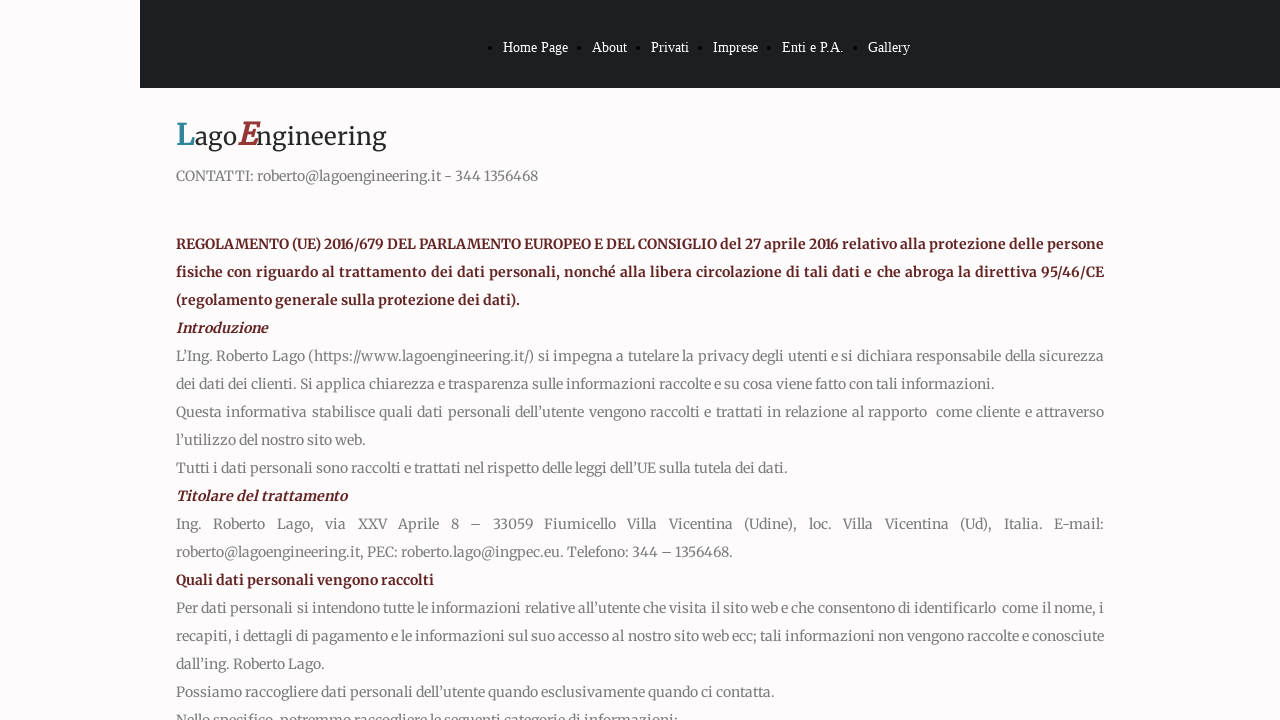

--- FILE ---
content_type: text/html; charset=UTF-8
request_url: https://www.lagoengineering.it/privacy-gdpr
body_size: 8895
content:
<!doctype html><html lang="it"> <head><title>Policy Privacy - lagoengineering</title><meta name="description" content="Dott. Ing. Roberto LagoProgettazione e Consulenza Energie rinnovabili, Efficienza energetica - Ristrutturazioni edilizie - Impianti efficienti.Servizi consulenziali/Energy Manager per Aziende e P.M.I., Privati, Enti e P.A." /><meta charset="utf-8" /><link rel="preconnect" href="https://static.supersite.aruba.it" crossorigin><link rel="dns-prefetch" href="https://static.supersite.aruba.it/"><link rel="preconnect" href="https://files.supersite.aruba.it"><meta property="og:title" content="Policy Privacy - lagoengineering"/><meta property="og:description" content="Dott. Ing. Roberto LagoProgettazione e Consulenza Energie rinnovabili, Efficienza energetica - Ristrutturazioni edilizie - Impianti efficienti.Servizi consulenziali/Energy Manager per Aziende e P.M.I., Privati, Enti e P.A." /><meta name="fragment" content="!"/><meta property="og:site_name" content="lagoengineering"><meta property="og:url" content="http://www.lagoengineering.it/it/privacy-gdpr"/> <meta name="twitter:title" content="Policy Privacy - lagoengineering"/> <meta name="twitter:description" content="Dott. Ing. Roberto LagoProgettazione e Consulenza Energie rinnovabili, Efficienza energetica - Ristrutturazioni edilizie - Impianti efficienti.Servizi consulenziali/Energy Manager per Aziende e P.M.I., Privati, Enti e P.A." /> <meta name="robots" content="all" /><meta name="revisit-after" content="10 days" /><meta name="viewport" content="width=1024" /><link rel="stylesheet" href="//editor.supersite.aruba.it/css/animations.css?v=444" /><style>.style_000000001{font-size:14px;font-family:Roboto; color:rgb(119,119,119);} .style_000000002{ font-size:16px; font-family:Roboto; color:rgb(255,255,255);} .style_000000003{ font-size:48px; font-family:Roboto; color:rgb(255,255,255);} .style_000000004{ font-size:16px; font-family:Roboto; color:rgb(33,33,33);} .style_000000006{ font-size:48px; font-family:Roboto; color:rgb(0,0,0);} .style_000000007{ font-size:14px; font-family:Roboto; color:rgb(255,255,255);} .style_000000005{ font-size:22px; font-family:Roboto; color:rgb(33,33,33);}</style><style>#mc5 a, #mc5 a:link, #mc5 a:active, #mc5 a:visited{ color: blue; text-decoration:none; transition: 0.2s all ease-in-out; -webkit-transition: 0.2s all ease-in-out; -moz-transition: 0.2s all ease-in-out; -ms-transition: 0.2s all ease-in-out; } #mc5 a:hover{ color: blue; text-decoration:none;}</style> <link id="fontstyle" href="/fontstyle.css?c=1432" rel="stylesheet" /><link href="https://fonts.googleapis.com/css?family=Open+Sans:n,b,i,bi&display=swap" rel="stylesheet" /><style>@font-face {font-display: swap; font-family: c-merriweather-400; src: url('/font/c-merriweather-400.woff');}@font-face {font-display: swap; font-family: c-merriweather-700; src: url('/font/c-merriweather-700.woff');}</style> <link href="/public/favicon.png" rel="icon" type="image/x-icon" /><link rel="canonical" href="https://www.lagoengineering.it/privacy-gdpr"/><style>html{-webkit-text-size-adjust: 100%;}*{ margin:0;}#mc5 h1,#mc5 h2,#mc5 h3,#mc5 h4,#mc5 h5,#mc5 h6{font-weight: 400;}body, #website {font-size: 16px;overflow-x: hidden;overflow-y: hidden;overflow-y:auto;background: #FDFBFB;margin: 0;font-family:'Open Sans',sans-serif; position: absolute; top: 0px; left: 0px; width: 100%; height: 100%; -webkit-overflow-scrolling: touch;}div, span {max-height: 200000px;}.testoc{line-height: 1.2; vertical-align:top;}.testoc span > span > a, .testoc span > font > span > a {display:inline-block}body.flazioNoScroll{overflow: hidden !important;}body *::-webkit-scrollbar { width: 8px;}body *::-webkit-scrollbar-thumb { border-radius: 15px; background: rgba(153, 156, 161, 0.8);}body *::-webkit-scrollbar-track { border-radius: 5px; border: 1px solid rgba(255,255,255,0.1); background: rgba(0,0,0,0.1);} .yscrollbar { position: absolute; top: 0; right: 0; width: 10px; background: red; z-index:30000; -webkit-border-radius: 15px; -moz-border-radius: 15px; border-radius: 15px; /* Background */ background: rgba(0, 0, 0, 0.2); /* Border bottom light */ border-bottom: 1px solid rgba(255, 255, 255, 0.1); /* Inner top shadow */ -moz-box-shadow: inset 0 3px 5px rgba(0, 0, 0, 0.1); -webkit-box-shadow: inset 0 3px 5px rgba(0, 0, 0, 0.1); box-shadow: inset 0 3px 5px rgba(0, 0, 0, 0.1); } .yscroller { background: #bbd; position: relative; top: 0; left: 0; width:100%; height:70px; cursor: pointer; } .yscroller:hover { background: #bbd; position: relative; top: 0; left: 0; cursor: pointer; -webkit-border-radius: 15px; -moz-border-radius: 15px; border-radius: 15px; } .yscroller:active { background: #003399; position: relative; top: 0; left: 0; width:100%; height:70px; cursor: pointer; } body.overflow_recaptha{ height: auto !important; overflow: scroll !important;}div#mc5.popup:after { content: ""; position: fixed; display: block; background: rgba(0,0,0,0.6); width: 100%; height: 100%; top: 0px; left: 0px; z-index: 2000;} </style> <script src="https://static.supersite.aruba.it/cookieb/cb.js"></script> <script> let website_id = 488554; _sckFlazio = []; document.addEventListener("DOMContentLoaded", function() { let flaziocb = new FlazioCB(website_id, false, ''); }); </script> <script>window.requestUri = "/privacy-gdpr?";window.pages_cache = 1;titoloSito = "lagoengineering";function queueCookieFun(fun, type) { if(typeof _sckFlazio !== "undefined") _sckFlazio.push({"script": fun, "type": type}); else{ fun(); } }</script><style type='text/css' id='aruba'> h1,h2,h3,h4,h5,h6 { margin: 0; line-height: 1.2em; padding-bottom: .4em; font-weight: 600; } </style><script type="application/ld+json">{ "@context": "http://schema.org", "@type": "WebSite", "name": "lagoengineering", "url": "http://www.lagoengineering.it"}</script> <link rel="preload" as="script" href="//static.supersite.aruba.it/js/jquery.js"><link rel="preload" as="script" href="//static.supersite.aruba.it/componenti/mainPushHF.js?version='225-191'"><script fetchpriority="high" src="//static.supersite.aruba.it/componenti/mainPushHF.js?version='225-191'"></script><script>window["flazioBasePath"] = "//static.supersite.aruba.it";window["custom_cookie_path"] = "https://static.supersite.aruba.it/cookieb";</script></head><body> <div id="website"> <link rel="stylesheet" href="//www.lagoengineering.it/customstyle.css"><script src="//flazio.org/componenti/js/jquery.js"></script><div id="aCC5" style="position:absolute; z-index:100; left: 50%; top: 0;"><div id="mc5" style="position:absolute; z-index:150; left: -500px; top: 0px;"><div data-type="element" style="z-index:1;position:absolute; top:0px;left:0px;width:100vw;height:88px"><div class="rettangolo" style="opacity:1;display:block; border-radius:0px;border-width:0px;border-color: #7C7C7C; background-color:#1C1F22; width:100%; height:100%;"></div></div><div data-type="footer" style="z-index:2;position:absolute; top:4278px;left:0px;width:100vw;height:252px"><div class="rettangolo" style="opacity:1;display:block; border-radius:0px;border-width:0px;border-color: #FDFBFB; background-color:#BB0B0F; width:100%; height:100%;"></div></div><div data-type="element" style="z-index:3;position:absolute; top:24px;left:323px;width:637px;height:48px"><div class="show-menu"> </div><ul style="font-size: 14px;font-family: Merriweather;display: flex;" class="nav menu"><li style="line-height:48px;margin-right: 0px;padding-right: 24px;"><a style="color: #FFFFFF;" title="Home Page" href="/" >Home Page</a></li><li style="line-height:48px;margin-right: 0px;padding-right: 24px;"><a style="color: #FFFFFF;" title="About" href="/about" >About</a></li><li style="line-height:48px;margin-right: 0px;padding-right: 24px;"><a style="color: #FFFFFF;" title="Privati" href="/privati1" >Privati</a></li><li style="line-height:48px;margin-right: 0px;padding-right: 24px;"><a style="color: #FFFFFF;" title="Imprese" href="/aziende-e-pmi" >Imprese</a></li><li style="line-height:48px;margin-right: 0px;padding-right: 24px;"><a style="color: #FFFFFF;" title="Enti e P.A." href="/enti-e-pa" >Enti e P.A.</a></li><li style="line-height:48px;margin-right: 0px;padding-right: 24px;"><a style="color: #FFFFFF;" title="Gallery" href="/gallery" >Gallery</a></li></ul></div><div data-type="footer" style="z-index:996;position:absolute; top:4334px;left:36px;width:294px;height:154px"><p style="line-height:2;text-align:start;letter-spacing:normal;font-weight:500;text-shadow:none;" class="style_220078926256924476"><span style="line-height:2;text-align:start;letter-spacing:normal;font-weight:500;text-shadow:none;" class="style_2513872307011326072">Mail: roberto@lagoengineering.it&nbsp;&nbsp;&nbsp;&nbsp; </span></p><p style="line-height:2;text-align:start;letter-spacing:normal;font-weight:500;text-shadow:none;" class="style_220078926256924476"><span style="line-height:2;text-align:start;letter-spacing:normal;font-weight:500;text-shadow:none;" class="style_2513872307011326072">PEC: roberto.lago@ingpec.eu<br></span></p><p style="line-height:2;text-align:start;letter-spacing:normal;font-weight:500;text-shadow:none;" class="style_220078926256924476"><span style="line-height:2;text-align:start;letter-spacing:normal;font-weight:500;text-shadow:none;" class="style_2513872307011326072">Mob.: 344 1356468 </span></p><p style="line-height:2;text-align:start;letter-spacing:normal;font-weight:500;text-shadow:none;" class="style_220078926256924476"><span style="line-height:2;text-align:start;letter-spacing:normal;font-weight:500;text-shadow:none;" class="style_2513872307011326072">P.IVA 02880430307 </span></p></div><div data-type="footer" style="z-index:5;position:absolute; top:4334px;left:830px;width:122px;height:95px"><img style="position:absolute; width:122px;height:95px" src="https://files./media/18920_50fd1d19529283e9d0e5d0adf8b8b673c41fed65.jpeg/v1/w_122,h_0/50fd1d19529283e9d0e5d0adf8b8b673c41fed65.jpg" alt="50fd1d19529283e9d0e5d0adf8b8b673c41fed65" title="50fd1d19529283e9d0e5d0adf8b8b673c41fed65" ></div><div data-type="footer" style="z-index:994;position:absolute; top:4334px;left:669px;width:294px;height:160px"><p style="text-align:right;line-height:2;letter-spacing:normal;font-weight:500;text-shadow:none;" class="style_220078926256924476"><span style="text-align:right;line-height:2;letter-spacing:normal;font-weight:500;text-shadow:none;" class="style_220078926256924476"><a href="//files.spazioweb.it/aruba105642/image/logorobi.jpg" class="style_1761302798226001037" title="" data-redactor-inserted-image="true" style="line-height:2;text-align:right;letter-spacing:normal;font-weight:500;text-shadow:none;"><span style="line-height:2;text-align:right;letter-spacing:normal;font-weight:500;text-shadow:none;" class="style_1761302798226001037">&nbsp; &nbsp; &nbsp; &nbsp; &nbsp; &nbsp; &nbsp; &nbsp; &nbsp; &nbsp; &nbsp; &nbsp; &nbsp; &nbsp; &nbsp;&nbsp; &nbsp; &nbsp; &nbsp; &nbsp; &nbsp; </span></a>&nbsp;&nbsp; <span style="line-height:2;text-align:right;letter-spacing:normal;font-weight:500;text-shadow:none;" class="style_1810266401438321960"><span style="line-height:2;text-align:right;letter-spacing:normal;font-weight:500;text-shadow:none;" class="style_1989414347772792808"></span><span style="line-height:2;text-align:right;letter-spacing:normal;font-weight:500;text-shadow:none;" class="style_1989414347772792808">©</span>&nbsp;<span style="line-height:2;text-align:right;letter-spacing:normal;font-weight:500;text-shadow:none;" class="style_1989414347772792808"><span style="line-height:2;text-align:right;letter-spacing:normal;font-weight:500;text-shadow:none;" class="style_1002072889141883608"></span><span style="line-height:2;text-align:right;letter-spacing:normal;font-weight:500;text-shadow:none;" class="style_1002072889141883608"></span></span></span><span style="line-height:2;text-align:right;letter-spacing:normal;font-weight:500;text-shadow:none;" class="style_1810266401438321960"><span style="line-height:2;text-align:right;letter-spacing:normal;font-weight:500;text-shadow:none;" class="style_1989414347772792808"><span style="line-height:2;text-align:right;letter-spacing:normal;font-weight:500;text-shadow:none;" class="style_1002072889141883608">L</span>ago</span><span style="line-height:2;text-align:right;letter-spacing:normal;font-weight:500;text-shadow:none;" class="style_1989414347772792808"><em style="line-height:2;text-align:right;letter-spacing:normal;font-weight:500;text-shadow:none;" class="style_1989414347772792808"><span style="line-height:2;text-align:right;letter-spacing:normal;font-weight:500;text-shadow:none;" class="style_3517352508874257466"></span></em></span><em style="line-height:2;text-align:right;letter-spacing:normal;font-weight:500;text-shadow:none;" class="style_1810266401438321960"><span style="line-height:2;text-align:right;letter-spacing:normal;font-weight:500;text-shadow:none;" class="style_1002072889141883608">E</span></em><em style="line-height:2;text-align:right;letter-spacing:normal;font-weight:500;text-shadow:none;" class="style_1810266401438321960"><span style="line-height:2;text-align:right;letter-spacing:normal;font-weight:500;text-shadow:none;" class="style_3517352508874257466"></span></em></span><span style="line-height:2;text-align:right;letter-spacing:normal;font-weight:500;text-shadow:none;" class="style_1989414347772792808">ngineering.it </span><span style="line-height:2;text-align:right;letter-spacing:normal;font-weight:500;text-shadow:none;" class="style_1989414347772792808"> - Ing. Roberto Lago</span> </span></p></div><div data-type="element" style="z-index:993;position:absolute; top:116px;left:36px;width:928px;height:98px"><h2 style=" text-align: start;"><span style="line-height:1.29;text-align:start;letter-spacing:normal;font-weight:500;text-shadow:none;" class="style_2429643821166491083"><strong><span style="line-height:1.23;text-align:start;letter-spacing:normal;font-weight:600;text-shadow:none;" class="style_3645294365170731700">L</span></strong></span><span style="line-height:1.29;text-align:start;letter-spacing:normal;font-weight:500;text-shadow:none;" class="style_2429643821166491083">ago</span><span style="line-height:1.07;text-align:start;letter-spacing:normal;font-weight:500;text-shadow:none;" class="style_1741646755738827049"><em style="line-height:1.07;text-align:start;letter-spacing:normal;font-weight:500;text-shadow:none;" class="style_1741646755738827049"><strong>E</strong></em></span><span style="line-height:1.29;text-align:start;letter-spacing:normal;font-weight:500;text-shadow:none;" class="style_2429643821166491083">ngineering </span><span style="line-height:1.29;text-align:start;letter-spacing:normal;font-weight:500;text-shadow:none;" class="style_2429643821166491083"><br></span></h2><p style="line-height:2;text-align:start;letter-spacing:normal;font-weight:500;text-shadow:none;" class="style_1274450701385750126"><span style="line-height:2;text-align:start;letter-spacing:normal;font-weight:500;text-shadow:none;" class="style_1274450701385750126">CONTATTI: roberto@lagoengineering.it - 344 1356468<br> </span></p></div><div data-type="element" style="z-index:8;position:absolute; top:205px;left:36px;width:923px;height:1px"></div><div data-type="element" style="z-index:991;position:absolute; top:230px;left:36px;width:928px;height:3677px"><p style="text-align:justify;line-height:2;letter-spacing:normal;font-weight:500;text-shadow:none;" class="style_1274450701385750126"><span style="text-align:justify;line-height:2;letter-spacing:normal;font-weight:500;text-shadow:none;" class="style_1274450701385750126"><strong><strong><span style="line-height:2;text-align:justify;letter-spacing:normal;font-weight:600;text-shadow:none;" class="style_1915244678492578349">REGOLAMENTO (UE) 2016/679 DEL PARLAMENTO EUROPEO E DEL CONSIGLIO del 27 aprile 2016 relativo alla protezione delle persone fisiche con riguardo al trattamento dei dati personali, nonché alla libera circolazione di tali dati e che abroga la direttiva 95/46/CE (regolamento generale sulla protezione dei dati).</span></strong></strong></span></p><p style="text-align:justify;line-height:2;letter-spacing:normal;font-weight:500;text-shadow:none;" class="style_1274450701385750126"><span style="text-align:justify;line-height:2;letter-spacing:normal;font-weight:500;text-shadow:none;" class="style_1274450701385750126"><strong><strong><i><span style="line-height:2;text-align:justify;letter-spacing:normal;font-weight:600;text-shadow:none;" class="style_1915244678492578349">Introduzione</span></i></strong></strong></span></p><p style="line-height:2;text-align:start;letter-spacing:normal;font-weight:600;text-shadow:none;" class="style_475635762296167459"><span style="line-height:2;text-align:start;letter-spacing:normal;font-weight:600;text-shadow:none;" class="style_475635762296167459"><strong> <p style="text-align:justify;line-height:2;letter-spacing:normal;font-weight:500;text-shadow:none;" class="style_1274450701385750126"><span style="text-align:justify;line-height:2;letter-spacing:normal;font-weight:500;text-shadow:none;" class="style_1274450701385750126">L’Ing. Roberto Lago <span style="line-height:2;text-align:justify;letter-spacing:normal;font-weight:500;text-shadow:none;" class="style_2549157259182934687">(</span><a href="https://www.lagoengineering.it/" style="line-height:2;text-align:justify;letter-spacing:normal;font-weight:500;text-shadow:none;" class="style_1761302798226001037"><span style="line-height:2;text-align:justify;letter-spacing:normal;font-weight:500;text-shadow:none;" class="style_2549157259182934687">https://www.lagoengineering.it/</span></a><span style="line-height:2;text-align:justify;letter-spacing:normal;font-weight:500;text-shadow:none;" class="style_2549157259182934687">)</span> si impegna a tutelare la privacy degli utenti e si dichiara responsabile della sicurezza dei dati dei clienti. Si applica chiarezza e trasparenza sulle informazioni raccolte e su cosa viene fatto con tali informazioni.</span></p> <p style="text-align:justify;line-height:2;letter-spacing:normal;font-weight:500;text-shadow:none;" class="style_1274450701385750126"><span style="text-align:justify;line-height:2;letter-spacing:normal;font-weight:500;text-shadow:none;" class="style_1274450701385750126">Questa informativa stabilisce quali dati personali dell’utente vengono raccolti e trattati in relazione al rapporto &nbsp;come cliente e attraverso l’utilizzo del nostro sito web.</span></p> <p style="text-align:justify;line-height:2;letter-spacing:normal;font-weight:500;text-shadow:none;" class="style_1274450701385750126"><span style="text-align:justify;line-height:2;letter-spacing:normal;font-weight:500;text-shadow:none;" class="style_1274450701385750126">Tutti i dati personali sono raccolti e trattati nel rispetto delle leggi dell’UE sulla tutela dei dati.</span></p> <p style="text-align:justify;line-height:2;letter-spacing:normal;font-weight:500;text-shadow:none;" class="style_1274450701385750126"><span style="text-align:justify;line-height:2;letter-spacing:normal;font-weight:500;text-shadow:none;" class="style_1274450701385750126"><strong><i><span style="line-height:2;text-align:justify;letter-spacing:normal;font-weight:600;text-shadow:none;" class="style_1915244678492578349">Titolare del trattamento</span></i></strong></span></p> <p style="text-align:justify;line-height:2;letter-spacing:normal;font-weight:500;text-shadow:none;" class="style_1274450701385750126"><span style="text-align:justify;line-height:2;letter-spacing:normal;font-weight:500;text-shadow:none;" class="style_1274450701385750126">Ing. Roberto Lago, via XXV Aprile 8 – 33059 Fiumicello Villa Vicentina (Udine), loc. Villa Vicentina (Ud), Italia. E-mail: <a href="mailto:roberto@lagoengineering.it" style="line-height:2;text-align:justify;letter-spacing:normal;font-weight:500;text-shadow:none;" class="style_1761302798226001037"><span style="line-height:2;text-align:justify;letter-spacing:normal;font-weight:500;text-shadow:none;" class="style_2549157259182934687">roberto@lagoengineering.it</span></a>, PEC: <a href="mailto:roberto.lago@ingpec.eu" style="line-height:2;text-align:justify;letter-spacing:normal;font-weight:500;text-shadow:none;" class="style_1761302798226001037"><span style="line-height:2;text-align:justify;letter-spacing:normal;font-weight:500;text-shadow:none;" class="style_2549157259182934687">roberto.lago@ingpec.eu</span></a>. Telefono: 344 – 1356468.</span></p> <p style="line-height:2;text-align:start;letter-spacing:normal;font-weight:500;text-shadow:none;" class="style_1274450701385750126"><span style="line-height:2;text-align:start;letter-spacing:normal;font-weight:500;text-shadow:none;" class="style_1274450701385750126"><strong><span style="line-height:2;text-align:start;letter-spacing:normal;font-weight:600;text-shadow:none;" class="style_1915244678492578349">Quali dati personali vengono raccolti</span></strong></span></p> <p style="text-align:justify;line-height:2;letter-spacing:normal;font-weight:500;text-shadow:none;" class="style_1274450701385750126"><span style="text-align:justify;line-height:2;letter-spacing:normal;font-weight:500;text-shadow:none;" class="style_1274450701385750126">Per dati personali si intendono tutte le informazioni relative all’utente che visita il sito web e che consentono di identificarlo &nbsp;come il nome, i recapiti, i dettagli di pagamento e le informazioni sul suo accesso al nostro sito web ecc; tali informazioni non vengono raccolte e conosciute dall’ing. Roberto Lago.</span></p> <p style="line-height:2;text-align:start;letter-spacing:normal;font-weight:500;text-shadow:none;" class="style_1274450701385750126"><span style="line-height:2;text-align:start;letter-spacing:normal;font-weight:500;text-shadow:none;" class="style_1274450701385750126">Possiamo raccogliere dati personali dell’utente quando esclusivamente quando ci contatta.</span></p> <p style="line-height:2;text-align:start;letter-spacing:normal;font-weight:500;text-shadow:none;" class="style_1274450701385750126"><span style="line-height:2;text-align:start;letter-spacing:normal;font-weight:500;text-shadow:none;" class="style_1274450701385750126">Nello specifico, potremmo raccogliere le seguenti categorie di informazioni:</span></p> <ol style="line-height:2;text-align:start;letter-spacing:normal;font-weight:500;text-shadow:none;" class="style_1274450701385750126"> <li style="line-height:2;text-align:left;letter-spacing:normal;font-weight:500;text-shadow:none;" class="style_1274450701385750126">Nome e Cognome, indirizzo di residenza, indirizzo e-mail, numero di telefono, codice fiscale e/o P.IVA, qualifica;</li> <li style="line-height:2;text-align:left;letter-spacing:normal;font-weight:500;text-shadow:none;" class="style_1274450701385750126">Informazioni di prodotti e servizi richiesti e dei nostri partner/collaboratori di fiducia;</li> <li style="line-height:2;text-align:left;letter-spacing:normal;font-weight:500;text-shadow:none;" class="style_1274450701385750126">Informazioni sull’utilizzo del nostro sito web;</li> <li style="line-height:2;text-align:left;letter-spacing:normal;font-weight:500;text-shadow:none;" class="style_1274450701385750126">Comunicazioni scambiate con noi o indirizzate a noi tramite lettere, e-mail, telefonate e social media.</li> <li style="line-height:2;text-align:left;letter-spacing:normal;font-weight:500;text-shadow:none;" class="style_1274450701385750126">Posizione se l’utente la dichiara o rende visibile tramite geolocalizzazione o informazioni sul web.</li> </ol> <p style="text-align:justify;line-height:2;letter-spacing:normal;font-weight:500;text-shadow:none;" class="style_1274450701385750126"><span style="text-align:justify;line-height:2;letter-spacing:normal;font-weight:500;text-shadow:none;" class="style_1274450701385750126">Dettagli personali sulla salute fisica o mentale dell’utente, presunta commissione di reati o condanne penali sono considerati dati personali “sensibili” ai sensi delle leggi applicabili sulla protezione dei dati. Verranno utilizzati tali dati solo se l’utente ha dato il proprio consenso esplicito o li ha deliberatamente resi pubblici.</span></p> <p style="line-height:2;text-align:start;letter-spacing:normal;font-weight:500;text-shadow:none;" class="style_1274450701385750126"><span style="line-height:2;text-align:start;letter-spacing:normal;font-weight:500;text-shadow:none;" class="style_1274450701385750126"><strong><span style="line-height:2;text-align:start;letter-spacing:normal;font-weight:600;text-shadow:none;" class="style_1915244678492578349">Per cosa vengono usati i dati personali, perché e per quanto tempo</span></strong></span></p> <p style="line-height:2;text-align:start;letter-spacing:normal;font-weight:500;text-shadow:none;" class="style_1274450701385750126"><span style="line-height:2;text-align:start;letter-spacing:normal;font-weight:500;text-shadow:none;" class="style_1274450701385750126">I dati dell’utente possono essere utilizzati per i seguenti scopi:</span></p> <ol style="line-height:2;text-align:start;letter-spacing:normal;font-weight:500;text-shadow:none;" class="style_1274450701385750126"> <li style="line-height:2;text-align:left;letter-spacing:normal;font-weight:500;text-shadow:none;" class="style_1274450701385750126">Fornire i prodotti e servizi richiesti: utilizziamo le informazioni fornite dall’utente per espletare i servizi richiesti e la consulenza tecnica;</li> <li style="line-height:2;text-align:left;letter-spacing:normal;font-weight:500;text-shadow:none;" class="style_1274450701385750126">Contattare l’utente in caso di modifica dei servizi richiesti: inviamo all’utente comunicazioni sui servizi che ha richiesto e su eventuali modifiche a tali servizi. Queste comunicazioni non hanno finalità di marketing e non possono essere disattivate;</li> <li style="line-height:2;text-align:left;letter-spacing:normal;font-weight:500;text-shadow:none;" class="style_1274450701385750126">Raccolta dei dati di pagamento: usiamo le informazioni di pagamento per scopi di contabilità, fatturazione e audit e per individuare e/o prevenire attività fraudolente;</li> <li style="line-height:2;text-align:left;letter-spacing:normal;font-weight:500;text-shadow:none;" class="style_1274450701385750126">Finalità amministrative o legali: utilizziamo i dati dell’utente per analisi statistiche e di marketing, sondaggi relativi ai clienti, manutenzione e sviluppo, o per rispondere a una controversia o reclamo. Potremmo eseguire la profilazione dei dati in base alle informazioni che raccogliamo dall’utente al fine di utilizzarli in analisi statistiche e di marketing. Qualsiasi attività di profilazione verrà eseguita solo previo consenso dell’utente e compiendo ogni sforzo per garantire che tutti i dati su cui si basa siano accurati. Fornendo qualsiasi dato personale l’utente accetta esplicitamente che potremmo utilizzarli per svolgere attività di profilazione in conformità con la presente Informativa sulla privacy;</li> <li style="line-height:2;text-align:left;letter-spacing:normal;font-weight:500;text-shadow:none;" class="style_1274450701385750126">Servizio clienti: utilizziamo i dati dell’utente per gestire il nostro rapporto come nostro cliente e per migliorare i nostri servizi e migliorare l’esperienza dell’utente con noi;</li> <li style="line-height:2;text-align:left;letter-spacing:normal;font-weight:500;text-shadow:none;" class="style_1274450701385750126">Fornire servizi su misura: utilizziamo i dati dell’utente per fornire informazioni che riteniamo di interesse e per personalizzare i servizi che offriamo all’utente;</li> <li style="line-height:2;text-align:left;letter-spacing:normal;font-weight:500;text-shadow:none;" class="style_1274450701385750126">Marketing: contatteremo l’utente con informazioni relative a promozioni e a prodotti accessori tramite comunicazioni telefoniche ed elettroniche. Tuttavia, si avrà la possibilità di <strong>non accettare </strong>di ricevere tali comunicazioni e la possibilità di indicare che non si desidera più ricevere il nostro materiale di marketing diretto può essere indicata in qualsiasi momento tramite comunicazione all’Ing. Roberto Lago. </li> <li style="line-height:2;text-align:left;letter-spacing:normal;font-weight:500;text-shadow:none;" class="style_1274450701385750126">Si specifica che solo le persone di età pari o superiore a 16 anni possono fornire il proprio consenso per il trattamento dei propri dati personali.</li> </ol> <p style="text-align:justify;line-height:2;letter-spacing:normal;font-weight:500;text-shadow:none;" class="style_1274450701385750126"><span style="text-align:justify;line-height:2;letter-spacing:normal;font-weight:500;text-shadow:none;" class="style_1274450701385750126">Non conserveremo i dati per un periodo di tempo superiore a quello necessario per soddisfare lo scopo per cui sono stati trattati. Per determinare il periodo di conservazione appropriato, prendiamo in considerazione la quantità, la natura e la sensibilità dei dati personali, gli scopi per i quali li trattiamo e se possiamo raggiungere tali scopi con altri mezzi.</span></p> <p style="text-align:justify;line-height:2;letter-spacing:normal;font-weight:500;text-shadow:none;" class="style_1274450701385750126"><span style="text-align:justify;line-height:2;letter-spacing:normal;font-weight:500;text-shadow:none;" class="style_1274450701385750126">Nel momento in cui non si avrà più bisogno dei dati personali dell’utente, li elimineremo o li distruggeremo.</span></p> <p style="line-height:2;text-align:start;letter-spacing:normal;font-weight:500;text-shadow:none;" class="style_1274450701385750126"><span style="line-height:2;text-align:start;letter-spacing:normal;font-weight:500;text-shadow:none;" class="style_1274450701385750126"><strong><span style="line-height:2;text-align:start;letter-spacing:normal;font-weight:600;text-shadow:none;" class="style_1915244678492578349">Sicurezza dei dati personali</span></strong></span></p> <p style="text-align:justify;line-height:2;letter-spacing:normal;font-weight:500;text-shadow:none;" class="style_1274450701385750126"><span style="text-align:justify;line-height:2;letter-spacing:normal;font-weight:500;text-shadow:none;" class="style_1274450701385750126">Vengono osservate &nbsp;procedure di sicurezza nella conservazione e divulgazione dei dati personali, per proteggerli contro la perdita accidentale, la distruzione o il danneggiamento.</span></p> <p style="text-align:justify;line-height:2;letter-spacing:normal;font-weight:500;text-shadow:none;" class="style_1274450701385750126"><span style="text-align:justify;line-height:2;letter-spacing:normal;font-weight:500;text-shadow:none;" class="style_1274450701385750126">Possono essere divulgate le informazioni dell’utente a terzi ed a collaboratori esterni di fiducia per gli scopi indicati nella presente Informativa sulla privacy. Richiediamo a tutte le terze parti di adottare adeguate misure di sicurezza tecniche e operative, per proteggere i dati personali, che siano in linea con la legislazione italiana e dell’UE in materia di norme sulla protezione dei dati.</span></p> <p style="line-height:2;text-align:start;letter-spacing:normal;font-weight:500;text-shadow:none;" class="style_1274450701385750126"><span style="line-height:2;text-align:start;letter-spacing:normal;font-weight:500;text-shadow:none;" class="style_1274450701385750126"><strong><span style="line-height:2;text-align:start;letter-spacing:normal;font-weight:600;text-shadow:none;" class="style_1915244678492578349">Condivisione dei dati personali</span></strong></span></p> <p style="line-height:2;text-align:start;letter-spacing:normal;font-weight:500;text-shadow:none;" class="style_1274450701385750126"><span style="line-height:2;text-align:start;letter-spacing:normal;font-weight:500;text-shadow:none;" class="style_1274450701385750126">Potremo condividere i dati personali dell’utente con le seguenti terze parti per gli scopi descritti nella presente Informativa sulla privacy:</span></p></strong></span></p><p style="text-align:start;line-height:2;letter-spacing:normal;font-weight:500;text-shadow:none;" class="style_1274450701385750126"><span style="text-align:start;line-height:2;letter-spacing:normal;font-weight:500;text-shadow:none;" class="style_1274450701385750126"><ol style="line-height:2;text-align:start;letter-spacing:normal;font-weight:500;text-shadow:none;" class="style_1274450701385750126"><li style="line-height:2;text-align:left;letter-spacing:normal;font-weight:500;text-shadow:none;" class="style_1274450701385750126"><strong> Fornitori di servizi di fiducia che utilizziamo per gestire la nostra attività, come fornitori di servizi cloud e servizi di webmarketing;</strong></li><li style="line-height:2;text-align:left;letter-spacing:normal;font-weight:500;text-shadow:none;" class="style_1274450701385750126"><strong>Le società che emettono carte di credito e di debito per i servizi di pagamento e lo screening anti-frode, che potrebbero richiedere informazioni sul metodo di pagamento al fine di garantire la sicurezza della transazione di pagamento;</strong></li><li style="line-height:2;text-align:left;letter-spacing:normal;font-weight:500;text-shadow:none;" class="style_1274450701385750126"><strong>Consulenti legali e altri professionisti, tribunali e forze dell’ordine in tutti i Paesi in cui operiamo al fine di tutelare i nostri diritti legali in relazione al nostro contratto con l’utente;</strong></li><li style="line-height:2;text-align:left;letter-spacing:normal;font-weight:500;text-shadow:none;" class="style_1274450701385750126"><strong>Nostri partner ausiliari e collaboratori terzi di fiducia . Noi e i nostri partner possiamo raccogliere e condividere informazioni sull’utente, come i recapiti e i dati di fatturazione. Non siamo responsabili per l’uso da parte di terzi dei dati personali dell’utente laddove tale uso sia consentito per i propri scopi. Si prega di consultare le loro politiche sulla privacy per ulteriori informazioni.</strong></li><li style="line-height:2;text-align:left;letter-spacing:normal;font-weight:500;text-shadow:none;" class="style_1274450701385750126"><strong>Social media: si può accedere a servizi di social media di terze parti attraverso il nostro sito web o app o prima di visitare il nostro sito web o app. Possiamo anche usare i plug-in dei social media sul nostro sito web. Di conseguenza, i dati saranno condivisi con il servizio di social media e, eventualmente, condiviso sul profilo social media dell’utente. Si prega di fare riferimento all’Informativa sulla privacy di questi fornitori terzi di social media per saperne di più su queste pratiche.</strong></li></ol></span></p><p style="line-height:2;text-align:start;letter-spacing:normal;font-weight:500;text-shadow:none;" class="style_1274450701385750126"><span style="line-height:2;text-align:start;letter-spacing:normal;font-weight:500;text-shadow:none;" class="style_1274450701385750126"><strong><strong><span style="line-height:2;text-align:start;letter-spacing:normal;font-weight:600;text-shadow:none;" class="style_1915244678492578349">Diritti di protezione dei dati</span></strong></strong></span></p><p style="line-height:2;text-align:start;letter-spacing:normal;font-weight:600;text-shadow:none;" class="style_475635762296167459"><span style="line-height:2;text-align:start;letter-spacing:normal;font-weight:600;text-shadow:none;" class="style_475635762296167459"><strong> <p style="line-height:2;text-align:start;letter-spacing:normal;font-weight:500;text-shadow:none;" class="style_1274450701385750126"><span style="line-height:2;text-align:start;letter-spacing:normal;font-weight:500;text-shadow:none;" class="style_1274450701385750126">In determinate circostanze, per legge si ha il diritto di:</span></p> <ul style="line-height:2;text-align:start;letter-spacing:normal;font-weight:500;text-shadow:none;" class="style_1274450701385750126"> <li style="line-height:2;text-align:left;letter-spacing:normal;font-weight:500;text-shadow:none;" class="style_1274450701385750126"><strong>Richiederci </strong>se possediamo informazioni personali sull’utente e, in tal caso, quali siano tali informazioni e perché le trattiamo/utilizziamo. <strong>&nbsp; &nbsp; &nbsp;</strong></li> <li style="line-height:2;text-align:left;letter-spacing:normal;font-weight:500;text-shadow:none;" class="style_1274450701385750126"><strong>Richiedere l’accesso </strong>alle proprie informazioni personali (comunemente nota come “richiesta di accesso ai dati”). Ciò consente di ricevere una copia delle informazioni personali dell’utente in nostro possesso e di controllarne la corretta elaborazione.</li> <li style="line-height:2;text-align:left;letter-spacing:normal;font-weight:500;text-shadow:none;" class="style_1274450701385750126"><strong>Richiedere la correzione </strong>delle informazioni personali dell’utente in nostro possesso. Ciò consente all’utente di correggere qualsiasi informazione incompleta o inaccurata.</li> <li style="line-height:2;text-align:left;letter-spacing:normal;font-weight:500;text-shadow:none;" class="style_1274450701385750126"><strong>Richiedere la cancellazione </strong>delle proprie informazioni personali. Ciò consente di chiederci di eliminare o rimuovere le informazioni personali laddove non ci siano validi motivi per continuare a elaborarle. L’utente ha anche il diritto di chiederci di eliminare o rimuovere le proprie informazioni personali nel caso in cui abbia esercitato il proprio diritto di opporsi al trattamento (vedi sotto).</li> <li style="line-height:2;text-align:left;letter-spacing:normal;font-weight:500;text-shadow:none;" class="style_1274450701385750126"><strong>Opporsi al trattamento </strong>dei propri dati personali in cui si invochi un interesse legittimo (o di terzi) e ci siano elementi relativi ad una situazione specifica personale che spingano a opporsi al trattamento. L’utente ha anche il diritto di opporsi al trattamento laddove le proprie informazioni personali siano utilizzate per scopi di marketing diretto.</li> <li style="line-height:2;text-align:left;letter-spacing:normal;font-weight:500;text-shadow:none;" class="style_1274450701385750126"><strong>Opporsi al processo decisionale automatizzato, inclusa la profilazione</strong>, che non deve essere soggetta ad alcun processo decisionale automatico da parte nostra attraverso l’utilizzo delle informazioni personali o la profilazione dell’utente.</li> <li style="line-height:2;text-align:left;letter-spacing:normal;font-weight:500;text-shadow:none;" class="style_1274450701385750126"><strong>Richiedere la limitazione del trattamento </strong>delle proprie informazioni personali. Ciò consente di chiederci di sospendere il trattamento dei propri dati personali, ad esempio se si desidera verificarne l’accuratezza o le ragioni.</li> <li style="line-height:2;text-align:left;letter-spacing:normal;font-weight:500;text-shadow:none;" class="style_1274450701385750126"><strong>Richiedere il trasferimento </strong>delle proprie informazioni personali in forma elettronica e strutturata all’utente o a un’altra parte (comunemente noto come diritto alla “portabilità dei dati”). Ciò consente di prelevare i propri dati in nostro possesso in un formato utilizzabile elettronicamente e di trasferirli a un’altra parte in un formato utilizzabile elettronicamente.</li> <li style="line-height:2;text-align:left;letter-spacing:normal;font-weight:500;text-shadow:none;" class="style_1274450701385750126"><strong>Revoca del consenso.</strong>&nbsp;Nelle limitate circostanze in cui si potrebbe aver fornito il consenso alla raccolta, al trattamento e al trasferimento delle proprie informazioni personali per uno scopo specifico, si ha il diritto di revocarlo per tale trattamento specifico in qualsiasi momento. Una volta ricevuta la notifica di revoca del consenso, non elaboreremo più le informazioni dell’utente per lo scopo o le finalità originariamente concordate, se non in base a un altro fondamento legittimo.</li> </ul> <p style="text-align:justify;line-height:2;letter-spacing:normal;font-weight:500;text-shadow:none;" class="style_1274450701385750126"><span style="text-align:justify;line-height:2;letter-spacing:normal;font-weight:500;text-shadow:none;" class="style_1274450701385750126">Se si desidera esercitare uno di questi diritti, si prega di contattare l’Ing. Roberto Lago al seguente recapito: <a href="mailto:roberto@lagoengineering.it" style="line-height:2;text-align:justify;letter-spacing:normal;font-weight:500;text-shadow:none;" class="style_1761302798226001037"><span style="line-height:2;text-align:justify;letter-spacing:normal;font-weight:500;text-shadow:none;" class="style_2549157259182934687">roberto@lagoengineering.it</span></a> spiegando l’oggetto e la motivazione della comunicazione. </span></p> <p style="text-align:justify;line-height:2;letter-spacing:normal;font-weight:500;text-shadow:none;" class="style_1274450701385750126"><span style="text-align:justify;line-height:2;letter-spacing:normal;font-weight:500;text-shadow:none;" class="style_1274450701385750126">Non si dovrà sostenere alcun costo per accedere alle proprie informazioni personali (o per esercitare uno degli altri diritti). Tuttavia, se la richiesta di accesso è chiaramente infondata o eccessiva potremmo addebitare al richiedente un costo ragionevole. In alternativa, potremmo rifiutarci di soddisfare la richiesta in tali circostanze.</span></p> <p style="text-align:justify;line-height:2;letter-spacing:normal;font-weight:500;text-shadow:none;" class="style_1274450701385750126"><span style="text-align:justify;line-height:2;letter-spacing:normal;font-weight:500;text-shadow:none;" class="style_1274450701385750126">Potremmo aver bisogno di richiedere informazioni specifiche da parte dell’utente, che ci aiutino a confermarne l’identità e a garantirne il diritto di accesso alle informazioni (o a esercitare uno qualsiasi degli altri diritti). Si tratta di un’altra misura di sicurezza idonea a garantire che le informazioni personali non vengano divulgate a persone che non hanno il diritto di riceverle.</span></p> <p style="line-height:2;text-align:start;letter-spacing:normal;font-weight:500;text-shadow:none;" class="style_1274450701385750126"><span style="line-height:2;text-align:start;letter-spacing:normal;font-weight:500;text-shadow:none;" class="style_1274450701385750126"><strong><span style="line-height:2;text-align:start;letter-spacing:normal;font-weight:600;text-shadow:none;" class="style_1915244678492578349">Modifiche all’informativa sulla privacy</span></strong></span></p> <p style="text-align:justify;line-height:2;letter-spacing:normal;font-weight:500;text-shadow:none;" class="style_1274450701385750126"><span style="text-align:justify;line-height:2;letter-spacing:normal;font-weight:500;text-shadow:none;" class="style_1274450701385750126">La nostra Informativa sulla privacy può cambiare di tanto in tanto. Si prega di verificare le modifiche che possono essere apportate. &nbsp;</span></p> <p style="line-height:2;text-align:start;letter-spacing:normal;font-weight:500;text-shadow:none;" class="style_1274450701385750126"><span style="line-height:2;text-align:start;letter-spacing:normal;font-weight:500;text-shadow:none;" class="style_1274450701385750126">Revisione 002 / 11.09.2018.</span></p> </strong></span></p></div><div data-type="element" style="z-index:10;position:absolute; top:3900px;left:846px;width:114px;height:44px"><div class="show-menu"> </div><ul style="font-size: 14px;font-family: Merriweather;" class="nav menu"><li style="line-height:44px;"><a style="color: #FDFBFB;" title="Home Page" href="/" >Home Page</a></li></ul></div><div data-type="element" style="z-index:11;position:absolute; top:3973px;left:36px;width:923px;height:1px"></div><div data-type="element" style="z-index:12;position:absolute; top:4026px;left:0px;width:100vw;height:252px"><div class="rettangolo" style="opacity:1;display:block; border-radius:0px;border-width:0px;border-color: #FDFBFB; background-color:#BB0B0F; width:100%; height:100%;"></div></div><div data-type="element" style="z-index:987;position:absolute; top:4082px;left:36px;width:294px;height:154px"><p style="line-height:2;text-align:start;letter-spacing:normal;font-weight:500;text-shadow:none;" class="style_220078926256924476"><span style="line-height:2;text-align:start;letter-spacing:normal;font-weight:500;text-shadow:none;" class="style_2513872307011326072">Mail: roberto@lagoengineering.it&nbsp;&nbsp;&nbsp;&nbsp; </span></p><p style="line-height:2;text-align:start;letter-spacing:normal;font-weight:500;text-shadow:none;" class="style_220078926256924476"><span style="line-height:2;text-align:start;letter-spacing:normal;font-weight:500;text-shadow:none;" class="style_2513872307011326072">PEC: roberto.lago@ingpec.eu<br></span></p><p style="line-height:2;text-align:start;letter-spacing:normal;font-weight:500;text-shadow:none;" class="style_220078926256924476"><span style="line-height:2;text-align:start;letter-spacing:normal;font-weight:500;text-shadow:none;" class="style_2513872307011326072">Mob.: 344 1356468 </span></p><p style="line-height:2;text-align:start;letter-spacing:normal;font-weight:500;text-shadow:none;" class="style_220078926256924476"><span style="line-height:2;text-align:start;letter-spacing:normal;font-weight:500;text-shadow:none;" class="style_2513872307011326072">P.IVA 02880430307 </span></p></div><div data-type="element" style="z-index:14;position:absolute; top:4082px;left:830px;width:122px;height:95px"><img style="position:absolute; width:122px;height:95px" src="https://files./media/18920_50fd1d19529283e9d0e5d0adf8b8b673c41fed65.jpeg/v1/w_122,h_0/50fd1d19529283e9d0e5d0adf8b8b673c41fed65.jpg" alt="50fd1d19529283e9d0e5d0adf8b8b673c41fed65" title="50fd1d19529283e9d0e5d0adf8b8b673c41fed65" ></div><div data-type="element" style="z-index:985;position:absolute; top:4082px;left:669px;width:294px;height:160px"><p style="text-align:right;line-height:2;letter-spacing:normal;font-weight:500;text-shadow:none;" class="style_220078926256924476"><span style="text-align:right;line-height:2;letter-spacing:normal;font-weight:500;text-shadow:none;" class="style_220078926256924476"><a href="//files.spazioweb.it/aruba105642/image/logorobi.jpg" class="style_1761302798226001037" title="" data-redactor-inserted-image="true" style="line-height:2;text-align:right;letter-spacing:normal;font-weight:500;text-shadow:none;"><span style="line-height:2;text-align:right;letter-spacing:normal;font-weight:500;text-shadow:none;" class="style_1761302798226001037">&nbsp; &nbsp; &nbsp; &nbsp; &nbsp; &nbsp; &nbsp; &nbsp; &nbsp; &nbsp; &nbsp; &nbsp; &nbsp; &nbsp; &nbsp;&nbsp; &nbsp; &nbsp; &nbsp; &nbsp; &nbsp; </span></a>&nbsp;&nbsp; <span style="line-height:2;text-align:right;letter-spacing:normal;font-weight:500;text-shadow:none;" class="style_1810266401438321960"><span style="line-height:2;text-align:right;letter-spacing:normal;font-weight:500;text-shadow:none;" class="style_1989414347772792808"></span><span style="line-height:2;text-align:right;letter-spacing:normal;font-weight:500;text-shadow:none;" class="style_1989414347772792808">©</span>&nbsp;<span style="line-height:2;text-align:right;letter-spacing:normal;font-weight:500;text-shadow:none;" class="style_1989414347772792808"><span style="line-height:2;text-align:right;letter-spacing:normal;font-weight:500;text-shadow:none;" class="style_1002072889141883608"></span><span style="line-height:2;text-align:right;letter-spacing:normal;font-weight:500;text-shadow:none;" class="style_1002072889141883608"></span></span></span><span style="line-height:2;text-align:right;letter-spacing:normal;font-weight:500;text-shadow:none;" class="style_1810266401438321960"><span style="line-height:2;text-align:right;letter-spacing:normal;font-weight:500;text-shadow:none;" class="style_1989414347772792808"><span style="line-height:2;text-align:right;letter-spacing:normal;font-weight:500;text-shadow:none;" class="style_1002072889141883608">L</span>ago</span><span style="line-height:2;text-align:right;letter-spacing:normal;font-weight:500;text-shadow:none;" class="style_1989414347772792808"><em style="line-height:2;text-align:right;letter-spacing:normal;font-weight:500;text-shadow:none;" class="style_1989414347772792808"><span style="line-height:2;text-align:right;letter-spacing:normal;font-weight:500;text-shadow:none;" class="style_3517352508874257466"></span></em></span><em style="line-height:2;text-align:right;letter-spacing:normal;font-weight:500;text-shadow:none;" class="style_1810266401438321960"><span style="line-height:2;text-align:right;letter-spacing:normal;font-weight:500;text-shadow:none;" class="style_1002072889141883608">E</span></em><em style="line-height:2;text-align:right;letter-spacing:normal;font-weight:500;text-shadow:none;" class="style_1810266401438321960"><span style="line-height:2;text-align:right;letter-spacing:normal;font-weight:500;text-shadow:none;" class="style_3517352508874257466"></span></em></span><span style="line-height:2;text-align:right;letter-spacing:normal;font-weight:500;text-shadow:none;" class="style_1989414347772792808">ngineering.it </span><span style="line-height:2;text-align:right;letter-spacing:normal;font-weight:500;text-shadow:none;" class="style_1989414347772792808"> - Ing. Roberto Lago</span> </span></p></div></div></div> </div> <div id="fb_pixel"></div> <script> function getCookie(cname) { var name = cname + "="; var ca = document.cookie.split(';'); for (var i = 0; i < ca.length; i++) { var c = ca[i]; while (c.charAt(0) == ' ') c = c.substring(1); if (c.indexOf(name) == 0) return c.substring(name.length, c.length); } return "";}; </script> </body></html>

--- FILE ---
content_type: text/css
request_url: https://www.lagoengineering.it/fontstyle.css?c=1432
body_size: 1511
content:
.style_2513872307011326072{font-family:c-merriweather-400;font-size:14px;color:rgb(255, 255, 255);}.style_220078926256924476{font-family:c-merriweather-400;font-size:14px;color:rgb(252, 206, 207);}.style_1761302798226001037{font-family:c-merriweather-400;font-size:14px;color:rgb(201, 12, 16);}.style_1989414347772792808{font-family:c-merriweather-400;font-size:12px;color:rgb(255, 255, 255);}.style_1002072889141883608{font-family:c-merriweather-400;font-size:18px;color:rgb(255, 255, 255);}.style_1810266401438321960{font-family:c-merriweather-400;font-size:12px;color:rgb(252, 206, 207);}.style_3517352508874257466{font-family:c-merriweather-400;font-size:12px;color:rgb(75, 172, 198);}.style_2429643821166491083{font-family:c-merriweather-400;font-size:24px;color:rgb(38, 38, 38);}.style_3645294365170731700{font-family:c-merriweather-700;font-size:30px;color:rgb(49, 133, 155);}.style_1741646755738827049{font-family:c-merriweather-400;font-size:30px;color:rgb(149, 55, 52);}.style_1274450701385750126{font-family:c-merriweather-400;font-size:14px;color:rgb(124, 124, 124);}.style_1915244678492578349{font-family:c-merriweather-700;font-size:14px;color:rgb(99, 36, 35);}.style_752119871595070538{font-family:c-merriweather-700;font-size:14px;color:rgb(49, 133, 155);}.style_75574002833272034{font-family:c-merriweather-700;font-size:14px;color:rgb(0, 0, 0);}.style_475635762296167459{font-family:c-merriweather-700;font-size:14px;color:rgb(124, 124, 124);}.style_3189099406166565395{font-family:c-merriweather-700;font-size:18.2px;color:rgb(192, 80, 77);}.style_3531329435755400629{font-family:Open Sans;font-size:16px;color:rgb(0, 0, 0);}.style_3487801062703703781{font-family:c-merriweather-700;font-size:18.2px;color:rgb(124, 124, 124);}.style_107061486104878718{font-family:c-merriweather-700;font-size:18.2px;color:rgb(49, 133, 155);}.style_1048570098548298067{font-family:c-merriweather-700;font-size:18px;color:rgb(49, 133, 155);}.style_1644659556504775524{font-family:c-merriweather-700;font-size:14px;color:rgb(28, 31, 34);}.style_3436978425388482485{font-family:c-merriweather-700;font-size:18px;color:rgb(149, 55, 52);}.style_117105828922132344{font-family:c-merriweather-700;font-size:14px;color:rgb(201, 12, 16);}.style_2914971480723567594{font-family:c-merriweather-400;font-size:14px;color:rgb(99, 36, 35);}.style_1304329694904448009{font-family:c-merriweather-700;font-size:20px;color:rgb(99, 36, 35);}.style_2549157259182934687{font-family:c-merriweather-400;font-size:14px;color:rgb(127, 127, 127);}.style_2783527723669866278{font-family:c-merriweather-700;font-size:18px;color:rgb(0, 0, 0);}.style_1755431644505553595{font-family:c-merriweather-700;font-size:18px;color:rgb(124, 124, 124);}.style_169653099756342895{font-family:c-merriweather-400;font-size:14px;color:rgb(0, 0, 0);}.style_2452438309418929433{font-family:c-merriweather-400;font-size:16px;color:rgb(99, 36, 35);}.style_3687872916065690583{font-family:c-merriweather-700;font-size:16px;color:rgb(0, 0, 0);}.style_2274201787075989386{font-family:c-merriweather-700;font-size:18px;color:rgb(99, 36, 35);}.style_1401006929310904265{font-family:c-merriweather-400;font-size:14px;color:rgb(192, 80, 77);}.style_3648760815405154631{font-family:c-merriweather-700;font-size:16px;color:rgb(192, 80, 77);}.style_1111892632938947874{font-family:c-merriweather-700;font-size:24px;color:rgb(99, 36, 35);}.style_2278875845945089839{font-family:c-merriweather-700;font-size:18.2px;color:rgb(165, 165, 165);}.style_1174365883773277160{font-family:c-merriweather-400;font-size:18px;color:rgb(124, 124, 124);}.style_902366285750446559{font-family:c-merriweather-700;font-size:15.4px;color:rgb(124, 124, 124);}.style_945453915330321768{font-family:c-merriweather-700;font-size:15.4px;color:rgb(99, 36, 35);}.style_2842444975839336714{font-family:c-merriweather-700;font-size:15.4px;color:rgb(85, 87, 89);}.style_2415314019630733151{font-family:c-merriweather-700;font-size:15.4px;color:rgb(149, 55, 52);}.style_3235038565391194457{font-family:c-merriweather-700;font-size:14px;color:rgb(149, 55, 52);}.style_2321523224202588{font-family:c-merriweather-700;font-size:18px;color:rgb(192, 80, 77);}.style_3502477901406180319{font-family:c-merriweather-700;font-size:20px;color:rgb(49, 133, 155);}.style_1309434121824338937{font-family:c-merriweather-400;font-size:16px;color:rgb(0, 0, 0);}.style_1797240366832459983{font-family:c-merriweather-400;font-size:14px;color:rgb(149, 55, 52);}.style_1662079669488411005{font-family:c-merriweather-700;font-size:20px;color:rgb(149, 55, 52);}.style_2138647000626328787{font-family:c-merriweather-400;font-size:16px;color:rgb(201, 12, 16);}.style_1728548203525302117{font-family:c-merriweather-400;font-size:16px;color:rgb(28, 31, 34);}.style_722499823995352494{font-family:c-merriweather-700;font-size:16px;color:rgb(28, 31, 34);}.style_3607351590573485832{font-family:c-merriweather-400;font-size:16px;color:rgb(124, 124, 124);}.style_1341312377009215408{font-family:c-merriweather-700;font-size:18px;color:rgb(201, 12, 16);}.style_2582447233665380620{font-family:c-merriweather-400;font-size:14px;color:rgb(85, 87, 89);}.style_1188449633355219235{font-family:c-merriweather-400;font-size:18px;color:rgb(85, 87, 89);}.style_3520417263579446503{font-family:c-merriweather-400;font-size:18px;color:rgb(28, 31, 34);}.style_2766277517838434418{font-family:c-merriweather-400;font-size:30px;color:rgb(99, 36, 35);}.style_916566177347047577{font-family:c-merriweather-400;font-size:24px;color:rgb(49, 133, 155);}.style_364010150547590736{font-family:c-merriweather-400;font-size:24px;color:rgb(99, 36, 35);}.style_1523728827918935967{font-family:c-merriweather-400;font-size:18px;color:rgb(99, 36, 35);}.style_1812708390936894150{font-family:c-merriweather-400;font-size:18px;color:rgb(38, 38, 38);}.style_173450372497135594{font-family:c-merriweather-400;font-size:20px;color:rgb(99, 36, 35);}.style_1898323219733025722{font-family:c-merriweather-700;font-size:20px;color:rgb(38, 38, 38);}.style_644869841461689648{font-family:c-merriweather-400;font-size:20px;color:rgb(38, 38, 38);}.style_1936418597437946531{font-family:c-merriweather-700;font-size:16px;color:rgb(118, 146, 60);}.style_190373319964972571{font-family:c-merriweather-400;font-size:16px;color:rgb(149, 55, 52);}.style_481039969527567191{font-family:c-merriweather-700;font-size:16px;color:rgb(99, 36, 35);}.style_2208099054935885734{font-family:c-merriweather-400;font-size:20px;color:rgb(151, 72, 6);}.style_997423229325852896{font-family:c-merriweather-700;font-size:20px;color:rgb(0, 0, 0);}.style_3421208205762275845{font-family:c-merriweather-700;font-size:24px;color:rgb(124, 124, 124);}.style_375726412599195539{font-family:c-merriweather-400;font-size:24px;color:rgb(124, 124, 124);}.style_2522099182212399888{font-family:c-merriweather-700;font-size:24px;color:rgb(201, 12, 16);}.style_2544972069047603040{font-family:c-merriweather-400;font-size:14px;color:rgb(192, 145, 0);}.style_832257433086660696{font-family:c-merriweather-400;font-size:16px;color:rgb(127, 127, 127);}.style_2537877943218933088{font-family:c-merriweather-700;font-size:24px;color:rgb(84, 141, 212);}.style_1855820676336987952{font-family:c-merriweather-700;font-size:24px;color:rgb(49, 133, 155);}.style_245531377188910728{font-family:c-merriweather-700;font-size:24px;color:rgb(79, 129, 189);}.style_2831577799298731376{font-family:c-merriweather-400;font-size:10px;color:rgb(124, 124, 124);}.style_3256269713893649888{font-family:c-merriweather-400;font-size:16px;color:rgb(38, 38, 38);}.style_2153162235143943648{font-family:c-merriweather-700;font-size:16px;color:rgb(149, 55, 52);}.style_1411632849961093192{font-family:c-merriweather-400;font-size:16px;color:rgb(151, 72, 6);}.style_1401001950819471264{font-family:c-merriweather-700;font-size:16px;color:rgb(151, 72, 6);}.style_3605944462059142480{font-family:c-merriweather-400;font-size:14px;color:rgb(28, 31, 34);}.style_1335414183854534104{font-family:c-merriweather-700;font-size:14px;color:rgb(127, 127, 127);}.style_1576796795517240744{font-family:c-merriweather-400;font-size:18px;color:rgb(49, 133, 155);}.style_3063669999053877040{font-family:c-merriweather-400;font-size:14px;color:rgb(118, 146, 60);}.style_393214444182117688{font-family:c-merriweather-700;font-size:16px;color:rgb(124, 124, 124);}.style_1986649463835916512{font-family:c-merriweather-700;font-size:14px;color:rgb(151, 72, 6);}.style_2340870205180799328{font-family:c-merriweather-400;font-size:14px;color:rgb(151, 72, 6);}.style_2520557202379099192{font-family:c-merriweather-700;font-size:14px;color:rgb(191, 191, 191);}.style_2734780333253120048{font-family:c-merriweather-400;font-size:14px;color:rgb(191, 191, 191);}